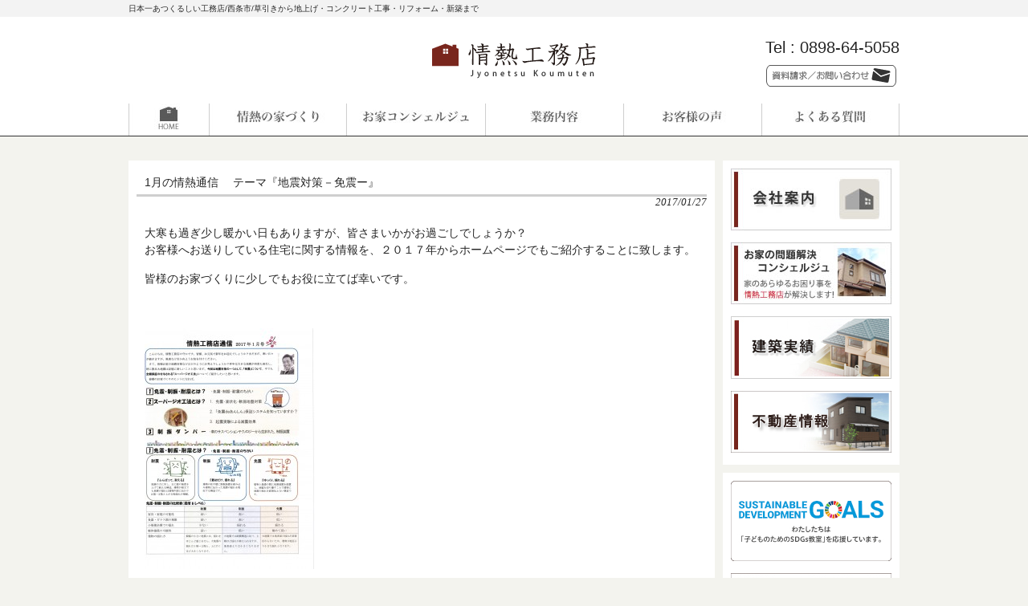

--- FILE ---
content_type: text/html; charset=UTF-8
request_url: https://jyonetsu-koumuten.jp/info/1%E6%9C%88%E3%81%AE%E6%83%85%E7%86%B1%E9%80%9A%E4%BF%A1/
body_size: 9840
content:


<!DOCTYPE html>
<html dir="ltr" lang="ja" prefix="og: https://ogp.me/ns#">
<head>
<meta charset="UTF-8">

<meta name="description" content="1月の情熱通信 テーマ『地震対策－免震ー』 - 情熱工務店 - 日本一あつくるしい工務店/西条市/草引きから地上げ・コンクリート工事・リフォーム・新築まで">



<meta http-equiv="X-UA-Compatible" content="IE=edge">
<meta name="viewport" content="width=device-width; initial-scale=1.0; maximum-scale=1.0;">
    
<link rel="profile" href="https://gmpg.org/xfn/11">

<link rel="stylesheet" type="text/css" media="all" href="https://jyonetsu-koumuten.jp/wp-content/themes/jyonetsu/nav.css">
<link rel="stylesheet" type="text/css" media="all" href="https://jyonetsu-koumuten.jp/wp-content/themes/jyonetsu/style.css">
<link rel="stylesheet" type="text/css" media="all" href="https://jyonetsu-koumuten.jp/wp-content/themes/jyonetsu/css/layout.css">
<!--<script type='text/javascript' src='https://ajax.googleapis.com/ajax/libs/jquery/1.7.1/jquery.min.js?ver=1.7.1'></script>-->
<script type="text/javascript" src="//code.jquery.com/jquery-1.11.0.min.js"></script>

<!--slick スライダー
http://kenwheeler.github.io/slick/-->
<script type="text/javascript" src="https://jyonetsu-koumuten.jp/wp-content/themes/jyonetsu/js/jquery.bxslider.min.js"></script>
<link rel="stylesheet" href="https://jyonetsu-koumuten.jp/wp-content/themes/jyonetsu/css/jquery.bxslider.css" />




<script>
$(function(){
var $width =960;
var $height =400;
var $interval = 3000; 
var $fade_speed = 1000; 
$("#slide ul li").css({"position":"relative","overflow":"hidden","width":$width,"height":$height});
$("#slide ul li").hide().css({"position":"absolute","top":0,"left":0});
$("#slide ul li:first").addClass("active").show();
setInterval(function(){
var $active = $("#slide ul li.active");
var $next = $active.next("li").length?$active.next("li"):$("#slide ul li:first");
$active.fadeOut($fade_speed).removeClass("active");
$next.fadeIn($fade_speed).addClass("active");
},$interval);
});
</script>

<script type="text/javascript">
$(document).ready(function(){
$('.bxslider1').bxSlider({
	auto: true,
	pause:6000,
	slideMargin: 10,
	infiniteLoop: true,
	slideWidth: 960,
	adaptiveHeight: true,  

});
});
</script>

<script type="text/javascript">
  $(function(){
        $("ul#sp-nav li a").on("click", function() {
            //$.spnav().slideToggle(300);
			$('.spnav').slideToggle(300);
        });
    });
</script>


<link rel="pingback" href="https://jyonetsu-koumuten.jp/xmlrpc.php">
<script type="text/javascript" src="https://jyonetsu-koumuten.jp/wp-content/themes/jyonetsu/js/smartRollover.js"></script>
<!--[if lt IE 9]>
<script src="https://jyonetsu-koumuten.jp/wp-content/themes/jyonetsu/js/html5.js"></script>
<![endif]-->

<!-- MapPress Easy Google Maps Version:2.95.3 (https://www.mappresspro.com) -->
	<style>img:is([sizes="auto" i], [sizes^="auto," i]) { contain-intrinsic-size: 3000px 1500px }</style>
	
		<!-- All in One SEO 4.9.2 - aioseo.com -->
		<title>1月の情熱通信 テーマ『地震対策－免震ー』 - 情熱工務店</title>
	<meta name="description" content="大寒も過ぎ少し暖かい日もありますが、皆さまいかがお過ごしでしょうか？ お客様へお送りしている住宅に関する情報を" />
	<meta name="robots" content="max-image-preview:large" />
	<meta name="author" content="moriguchi"/>
	<link rel="canonical" href="https://jyonetsu-koumuten.jp/info/1%e6%9c%88%e3%81%ae%e6%83%85%e7%86%b1%e9%80%9a%e4%bf%a1/" />
	<meta name="generator" content="All in One SEO (AIOSEO) 4.9.2" />
		<meta property="og:locale" content="ja_JP" />
		<meta property="og:site_name" content="情熱工務店 - 日本一あつくるしい工務店/西条市/草引きから地上げ・コンクリート工事・リフォーム・新築まで" />
		<meta property="og:type" content="article" />
		<meta property="og:title" content="1月の情熱通信 テーマ『地震対策－免震ー』 - 情熱工務店" />
		<meta property="og:description" content="大寒も過ぎ少し暖かい日もありますが、皆さまいかがお過ごしでしょうか？ お客様へお送りしている住宅に関する情報を" />
		<meta property="og:url" content="https://jyonetsu-koumuten.jp/info/1%e6%9c%88%e3%81%ae%e6%83%85%e7%86%b1%e9%80%9a%e4%bf%a1/" />
		<meta property="article:published_time" content="2017-01-27T00:53:01+00:00" />
		<meta property="article:modified_time" content="2017-01-27T00:53:01+00:00" />
		<meta name="twitter:card" content="summary_large_image" />
		<meta name="twitter:title" content="1月の情熱通信 テーマ『地震対策－免震ー』 - 情熱工務店" />
		<meta name="twitter:description" content="大寒も過ぎ少し暖かい日もありますが、皆さまいかがお過ごしでしょうか？ お客様へお送りしている住宅に関する情報を" />
		<script type="application/ld+json" class="aioseo-schema">
			{"@context":"https:\/\/schema.org","@graph":[{"@type":"BlogPosting","@id":"https:\/\/jyonetsu-koumuten.jp\/info\/1%e6%9c%88%e3%81%ae%e6%83%85%e7%86%b1%e9%80%9a%e4%bf%a1\/#blogposting","name":"1\u6708\u306e\u60c5\u71b1\u901a\u4fe1 \u30c6\u30fc\u30de\u300e\u5730\u9707\u5bfe\u7b56\uff0d\u514d\u9707\u30fc\u300f - \u60c5\u71b1\u5de5\u52d9\u5e97","headline":"1\u6708\u306e\u60c5\u71b1\u901a\u4fe1  \u3000\u30c6\u30fc\u30de\u300e\u5730\u9707\u5bfe\u7b56\uff0d\u514d\u9707\u30fc\u300f","author":{"@id":"https:\/\/jyonetsu-koumuten.jp\/author\/moriguchi\/#author"},"publisher":{"@id":"https:\/\/jyonetsu-koumuten.jp\/#organization"},"image":{"@type":"ImageObject","url":"https:\/\/www.jyonetsu-koumuten.jp\/wp-content\/uploads\/2017\/01\/MX-2640FN_20170127_093930_001-212x300.jpg","@id":"https:\/\/jyonetsu-koumuten.jp\/info\/1%e6%9c%88%e3%81%ae%e6%83%85%e7%86%b1%e9%80%9a%e4%bf%a1\/#articleImage"},"datePublished":"2017-01-27T09:53:01+09:00","dateModified":"2017-01-27T09:53:01+09:00","inLanguage":"ja","mainEntityOfPage":{"@id":"https:\/\/jyonetsu-koumuten.jp\/info\/1%e6%9c%88%e3%81%ae%e6%83%85%e7%86%b1%e9%80%9a%e4%bf%a1\/#webpage"},"isPartOf":{"@id":"https:\/\/jyonetsu-koumuten.jp\/info\/1%e6%9c%88%e3%81%ae%e6%83%85%e7%86%b1%e9%80%9a%e4%bf%a1\/#webpage"},"articleSection":"\u6c17\u306b\u306a\u308b\u51fa\u6765\u4e8b"},{"@type":"BreadcrumbList","@id":"https:\/\/jyonetsu-koumuten.jp\/info\/1%e6%9c%88%e3%81%ae%e6%83%85%e7%86%b1%e9%80%9a%e4%bf%a1\/#breadcrumblist","itemListElement":[{"@type":"ListItem","@id":"https:\/\/jyonetsu-koumuten.jp#listItem","position":1,"name":"Home","item":"https:\/\/jyonetsu-koumuten.jp","nextItem":{"@type":"ListItem","@id":"https:\/\/jyonetsu-koumuten.jp\/category\/info\/#listItem","name":"\u6c17\u306b\u306a\u308b\u51fa\u6765\u4e8b"}},{"@type":"ListItem","@id":"https:\/\/jyonetsu-koumuten.jp\/category\/info\/#listItem","position":2,"name":"\u6c17\u306b\u306a\u308b\u51fa\u6765\u4e8b","item":"https:\/\/jyonetsu-koumuten.jp\/category\/info\/","nextItem":{"@type":"ListItem","@id":"https:\/\/jyonetsu-koumuten.jp\/info\/1%e6%9c%88%e3%81%ae%e6%83%85%e7%86%b1%e9%80%9a%e4%bf%a1\/#listItem","name":"1\u6708\u306e\u60c5\u71b1\u901a\u4fe1  \u3000\u30c6\u30fc\u30de\u300e\u5730\u9707\u5bfe\u7b56\uff0d\u514d\u9707\u30fc\u300f"},"previousItem":{"@type":"ListItem","@id":"https:\/\/jyonetsu-koumuten.jp#listItem","name":"Home"}},{"@type":"ListItem","@id":"https:\/\/jyonetsu-koumuten.jp\/info\/1%e6%9c%88%e3%81%ae%e6%83%85%e7%86%b1%e9%80%9a%e4%bf%a1\/#listItem","position":3,"name":"1\u6708\u306e\u60c5\u71b1\u901a\u4fe1  \u3000\u30c6\u30fc\u30de\u300e\u5730\u9707\u5bfe\u7b56\uff0d\u514d\u9707\u30fc\u300f","previousItem":{"@type":"ListItem","@id":"https:\/\/jyonetsu-koumuten.jp\/category\/info\/#listItem","name":"\u6c17\u306b\u306a\u308b\u51fa\u6765\u4e8b"}}]},{"@type":"Organization","@id":"https:\/\/jyonetsu-koumuten.jp\/#organization","name":"\u60c5\u71b1\u5de5\u52d9\u5e97","description":"\u65e5\u672c\u4e00\u3042\u3064\u304f\u308b\u3057\u3044\u5de5\u52d9\u5e97\/\u897f\u6761\u5e02\/\u8349\u5f15\u304d\u304b\u3089\u5730\u4e0a\u3052\u30fb\u30b3\u30f3\u30af\u30ea\u30fc\u30c8\u5de5\u4e8b\u30fb\u30ea\u30d5\u30a9\u30fc\u30e0\u30fb\u65b0\u7bc9\u307e\u3067","url":"https:\/\/jyonetsu-koumuten.jp\/"},{"@type":"Person","@id":"https:\/\/jyonetsu-koumuten.jp\/author\/moriguchi\/#author","url":"https:\/\/jyonetsu-koumuten.jp\/author\/moriguchi\/","name":"moriguchi","image":{"@type":"ImageObject","@id":"https:\/\/jyonetsu-koumuten.jp\/info\/1%e6%9c%88%e3%81%ae%e6%83%85%e7%86%b1%e9%80%9a%e4%bf%a1\/#authorImage","url":"https:\/\/secure.gravatar.com\/avatar\/2f2bfa69c8c7a64f2ddbf86b40b71741a43e04e68a5f27d182a1e1266eaa7030?s=96&d=mm&r=g","width":96,"height":96,"caption":"moriguchi"}},{"@type":"WebPage","@id":"https:\/\/jyonetsu-koumuten.jp\/info\/1%e6%9c%88%e3%81%ae%e6%83%85%e7%86%b1%e9%80%9a%e4%bf%a1\/#webpage","url":"https:\/\/jyonetsu-koumuten.jp\/info\/1%e6%9c%88%e3%81%ae%e6%83%85%e7%86%b1%e9%80%9a%e4%bf%a1\/","name":"1\u6708\u306e\u60c5\u71b1\u901a\u4fe1 \u30c6\u30fc\u30de\u300e\u5730\u9707\u5bfe\u7b56\uff0d\u514d\u9707\u30fc\u300f - \u60c5\u71b1\u5de5\u52d9\u5e97","description":"\u5927\u5bd2\u3082\u904e\u304e\u5c11\u3057\u6696\u304b\u3044\u65e5\u3082\u3042\u308a\u307e\u3059\u304c\u3001\u7686\u3055\u307e\u3044\u304b\u304c\u304a\u904e\u3054\u3057\u3067\u3057\u3087\u3046\u304b\uff1f \u304a\u5ba2\u69d8\u3078\u304a\u9001\u308a\u3057\u3066\u3044\u308b\u4f4f\u5b85\u306b\u95a2\u3059\u308b\u60c5\u5831\u3092","inLanguage":"ja","isPartOf":{"@id":"https:\/\/jyonetsu-koumuten.jp\/#website"},"breadcrumb":{"@id":"https:\/\/jyonetsu-koumuten.jp\/info\/1%e6%9c%88%e3%81%ae%e6%83%85%e7%86%b1%e9%80%9a%e4%bf%a1\/#breadcrumblist"},"author":{"@id":"https:\/\/jyonetsu-koumuten.jp\/author\/moriguchi\/#author"},"creator":{"@id":"https:\/\/jyonetsu-koumuten.jp\/author\/moriguchi\/#author"},"datePublished":"2017-01-27T09:53:01+09:00","dateModified":"2017-01-27T09:53:01+09:00"},{"@type":"WebSite","@id":"https:\/\/jyonetsu-koumuten.jp\/#website","url":"https:\/\/jyonetsu-koumuten.jp\/","name":"\u60c5\u71b1\u5de5\u52d9\u5e97","description":"\u65e5\u672c\u4e00\u3042\u3064\u304f\u308b\u3057\u3044\u5de5\u52d9\u5e97\/\u897f\u6761\u5e02\/\u8349\u5f15\u304d\u304b\u3089\u5730\u4e0a\u3052\u30fb\u30b3\u30f3\u30af\u30ea\u30fc\u30c8\u5de5\u4e8b\u30fb\u30ea\u30d5\u30a9\u30fc\u30e0\u30fb\u65b0\u7bc9\u307e\u3067","inLanguage":"ja","publisher":{"@id":"https:\/\/jyonetsu-koumuten.jp\/#organization"}}]}
		</script>
		<!-- All in One SEO -->


<!-- Google Tag Manager for WordPress by gtm4wp.com -->
<script data-cfasync="false" data-pagespeed-no-defer>
	var gtm4wp_datalayer_name = "dataLayer";
	var dataLayer = dataLayer || [];
</script>
<!-- End Google Tag Manager for WordPress by gtm4wp.com --><link rel="alternate" type="application/rss+xml" title="情熱工務店 &raquo; 1月の情熱通信  　テーマ『地震対策－免震ー』 のコメントのフィード" href="https://jyonetsu-koumuten.jp/info/1%e6%9c%88%e3%81%ae%e6%83%85%e7%86%b1%e9%80%9a%e4%bf%a1/feed/" />
<script type="text/javascript">
/* <![CDATA[ */
window._wpemojiSettings = {"baseUrl":"https:\/\/s.w.org\/images\/core\/emoji\/16.0.1\/72x72\/","ext":".png","svgUrl":"https:\/\/s.w.org\/images\/core\/emoji\/16.0.1\/svg\/","svgExt":".svg","source":{"concatemoji":"https:\/\/jyonetsu-koumuten.jp\/wp-includes\/js\/wp-emoji-release.min.js?ver=6.8.3"}};
/*! This file is auto-generated */
!function(s,n){var o,i,e;function c(e){try{var t={supportTests:e,timestamp:(new Date).valueOf()};sessionStorage.setItem(o,JSON.stringify(t))}catch(e){}}function p(e,t,n){e.clearRect(0,0,e.canvas.width,e.canvas.height),e.fillText(t,0,0);var t=new Uint32Array(e.getImageData(0,0,e.canvas.width,e.canvas.height).data),a=(e.clearRect(0,0,e.canvas.width,e.canvas.height),e.fillText(n,0,0),new Uint32Array(e.getImageData(0,0,e.canvas.width,e.canvas.height).data));return t.every(function(e,t){return e===a[t]})}function u(e,t){e.clearRect(0,0,e.canvas.width,e.canvas.height),e.fillText(t,0,0);for(var n=e.getImageData(16,16,1,1),a=0;a<n.data.length;a++)if(0!==n.data[a])return!1;return!0}function f(e,t,n,a){switch(t){case"flag":return n(e,"\ud83c\udff3\ufe0f\u200d\u26a7\ufe0f","\ud83c\udff3\ufe0f\u200b\u26a7\ufe0f")?!1:!n(e,"\ud83c\udde8\ud83c\uddf6","\ud83c\udde8\u200b\ud83c\uddf6")&&!n(e,"\ud83c\udff4\udb40\udc67\udb40\udc62\udb40\udc65\udb40\udc6e\udb40\udc67\udb40\udc7f","\ud83c\udff4\u200b\udb40\udc67\u200b\udb40\udc62\u200b\udb40\udc65\u200b\udb40\udc6e\u200b\udb40\udc67\u200b\udb40\udc7f");case"emoji":return!a(e,"\ud83e\udedf")}return!1}function g(e,t,n,a){var r="undefined"!=typeof WorkerGlobalScope&&self instanceof WorkerGlobalScope?new OffscreenCanvas(300,150):s.createElement("canvas"),o=r.getContext("2d",{willReadFrequently:!0}),i=(o.textBaseline="top",o.font="600 32px Arial",{});return e.forEach(function(e){i[e]=t(o,e,n,a)}),i}function t(e){var t=s.createElement("script");t.src=e,t.defer=!0,s.head.appendChild(t)}"undefined"!=typeof Promise&&(o="wpEmojiSettingsSupports",i=["flag","emoji"],n.supports={everything:!0,everythingExceptFlag:!0},e=new Promise(function(e){s.addEventListener("DOMContentLoaded",e,{once:!0})}),new Promise(function(t){var n=function(){try{var e=JSON.parse(sessionStorage.getItem(o));if("object"==typeof e&&"number"==typeof e.timestamp&&(new Date).valueOf()<e.timestamp+604800&&"object"==typeof e.supportTests)return e.supportTests}catch(e){}return null}();if(!n){if("undefined"!=typeof Worker&&"undefined"!=typeof OffscreenCanvas&&"undefined"!=typeof URL&&URL.createObjectURL&&"undefined"!=typeof Blob)try{var e="postMessage("+g.toString()+"("+[JSON.stringify(i),f.toString(),p.toString(),u.toString()].join(",")+"));",a=new Blob([e],{type:"text/javascript"}),r=new Worker(URL.createObjectURL(a),{name:"wpTestEmojiSupports"});return void(r.onmessage=function(e){c(n=e.data),r.terminate(),t(n)})}catch(e){}c(n=g(i,f,p,u))}t(n)}).then(function(e){for(var t in e)n.supports[t]=e[t],n.supports.everything=n.supports.everything&&n.supports[t],"flag"!==t&&(n.supports.everythingExceptFlag=n.supports.everythingExceptFlag&&n.supports[t]);n.supports.everythingExceptFlag=n.supports.everythingExceptFlag&&!n.supports.flag,n.DOMReady=!1,n.readyCallback=function(){n.DOMReady=!0}}).then(function(){return e}).then(function(){var e;n.supports.everything||(n.readyCallback(),(e=n.source||{}).concatemoji?t(e.concatemoji):e.wpemoji&&e.twemoji&&(t(e.twemoji),t(e.wpemoji)))}))}((window,document),window._wpemojiSettings);
/* ]]> */
</script>
<style id='wp-emoji-styles-inline-css' type='text/css'>

	img.wp-smiley, img.emoji {
		display: inline !important;
		border: none !important;
		box-shadow: none !important;
		height: 1em !important;
		width: 1em !important;
		margin: 0 0.07em !important;
		vertical-align: -0.1em !important;
		background: none !important;
		padding: 0 !important;
	}
</style>
<link rel='stylesheet' id='wp-block-library-css' href='https://jyonetsu-koumuten.jp/wp-includes/css/dist/block-library/style.min.css?ver=6.8.3' type='text/css' media='all' />
<style id='classic-theme-styles-inline-css' type='text/css'>
/*! This file is auto-generated */
.wp-block-button__link{color:#fff;background-color:#32373c;border-radius:9999px;box-shadow:none;text-decoration:none;padding:calc(.667em + 2px) calc(1.333em + 2px);font-size:1.125em}.wp-block-file__button{background:#32373c;color:#fff;text-decoration:none}
</style>
<link rel='stylesheet' id='mappress-leaflet-css' href='https://jyonetsu-koumuten.jp/wp-content/plugins/mappress-google-maps-for-wordpress/lib/leaflet/leaflet.css?ver=1.7.1' type='text/css' media='all' />
<link rel='stylesheet' id='mappress-css' href='https://jyonetsu-koumuten.jp/wp-content/plugins/mappress-google-maps-for-wordpress/css/mappress.css?ver=2.95.3' type='text/css' media='all' />
<link rel='stylesheet' id='aioseo/css/src/vue/standalone/blocks/table-of-contents/global.scss-css' href='https://jyonetsu-koumuten.jp/wp-content/plugins/all-in-one-seo-pack/dist/Lite/assets/css/table-of-contents/global.e90f6d47.css?ver=4.9.2' type='text/css' media='all' />
<style id='global-styles-inline-css' type='text/css'>
:root{--wp--preset--aspect-ratio--square: 1;--wp--preset--aspect-ratio--4-3: 4/3;--wp--preset--aspect-ratio--3-4: 3/4;--wp--preset--aspect-ratio--3-2: 3/2;--wp--preset--aspect-ratio--2-3: 2/3;--wp--preset--aspect-ratio--16-9: 16/9;--wp--preset--aspect-ratio--9-16: 9/16;--wp--preset--color--black: #000000;--wp--preset--color--cyan-bluish-gray: #abb8c3;--wp--preset--color--white: #ffffff;--wp--preset--color--pale-pink: #f78da7;--wp--preset--color--vivid-red: #cf2e2e;--wp--preset--color--luminous-vivid-orange: #ff6900;--wp--preset--color--luminous-vivid-amber: #fcb900;--wp--preset--color--light-green-cyan: #7bdcb5;--wp--preset--color--vivid-green-cyan: #00d084;--wp--preset--color--pale-cyan-blue: #8ed1fc;--wp--preset--color--vivid-cyan-blue: #0693e3;--wp--preset--color--vivid-purple: #9b51e0;--wp--preset--gradient--vivid-cyan-blue-to-vivid-purple: linear-gradient(135deg,rgba(6,147,227,1) 0%,rgb(155,81,224) 100%);--wp--preset--gradient--light-green-cyan-to-vivid-green-cyan: linear-gradient(135deg,rgb(122,220,180) 0%,rgb(0,208,130) 100%);--wp--preset--gradient--luminous-vivid-amber-to-luminous-vivid-orange: linear-gradient(135deg,rgba(252,185,0,1) 0%,rgba(255,105,0,1) 100%);--wp--preset--gradient--luminous-vivid-orange-to-vivid-red: linear-gradient(135deg,rgba(255,105,0,1) 0%,rgb(207,46,46) 100%);--wp--preset--gradient--very-light-gray-to-cyan-bluish-gray: linear-gradient(135deg,rgb(238,238,238) 0%,rgb(169,184,195) 100%);--wp--preset--gradient--cool-to-warm-spectrum: linear-gradient(135deg,rgb(74,234,220) 0%,rgb(151,120,209) 20%,rgb(207,42,186) 40%,rgb(238,44,130) 60%,rgb(251,105,98) 80%,rgb(254,248,76) 100%);--wp--preset--gradient--blush-light-purple: linear-gradient(135deg,rgb(255,206,236) 0%,rgb(152,150,240) 100%);--wp--preset--gradient--blush-bordeaux: linear-gradient(135deg,rgb(254,205,165) 0%,rgb(254,45,45) 50%,rgb(107,0,62) 100%);--wp--preset--gradient--luminous-dusk: linear-gradient(135deg,rgb(255,203,112) 0%,rgb(199,81,192) 50%,rgb(65,88,208) 100%);--wp--preset--gradient--pale-ocean: linear-gradient(135deg,rgb(255,245,203) 0%,rgb(182,227,212) 50%,rgb(51,167,181) 100%);--wp--preset--gradient--electric-grass: linear-gradient(135deg,rgb(202,248,128) 0%,rgb(113,206,126) 100%);--wp--preset--gradient--midnight: linear-gradient(135deg,rgb(2,3,129) 0%,rgb(40,116,252) 100%);--wp--preset--font-size--small: 13px;--wp--preset--font-size--medium: 20px;--wp--preset--font-size--large: 36px;--wp--preset--font-size--x-large: 42px;--wp--preset--spacing--20: 0.44rem;--wp--preset--spacing--30: 0.67rem;--wp--preset--spacing--40: 1rem;--wp--preset--spacing--50: 1.5rem;--wp--preset--spacing--60: 2.25rem;--wp--preset--spacing--70: 3.38rem;--wp--preset--spacing--80: 5.06rem;--wp--preset--shadow--natural: 6px 6px 9px rgba(0, 0, 0, 0.2);--wp--preset--shadow--deep: 12px 12px 50px rgba(0, 0, 0, 0.4);--wp--preset--shadow--sharp: 6px 6px 0px rgba(0, 0, 0, 0.2);--wp--preset--shadow--outlined: 6px 6px 0px -3px rgba(255, 255, 255, 1), 6px 6px rgba(0, 0, 0, 1);--wp--preset--shadow--crisp: 6px 6px 0px rgba(0, 0, 0, 1);}:where(.is-layout-flex){gap: 0.5em;}:where(.is-layout-grid){gap: 0.5em;}body .is-layout-flex{display: flex;}.is-layout-flex{flex-wrap: wrap;align-items: center;}.is-layout-flex > :is(*, div){margin: 0;}body .is-layout-grid{display: grid;}.is-layout-grid > :is(*, div){margin: 0;}:where(.wp-block-columns.is-layout-flex){gap: 2em;}:where(.wp-block-columns.is-layout-grid){gap: 2em;}:where(.wp-block-post-template.is-layout-flex){gap: 1.25em;}:where(.wp-block-post-template.is-layout-grid){gap: 1.25em;}.has-black-color{color: var(--wp--preset--color--black) !important;}.has-cyan-bluish-gray-color{color: var(--wp--preset--color--cyan-bluish-gray) !important;}.has-white-color{color: var(--wp--preset--color--white) !important;}.has-pale-pink-color{color: var(--wp--preset--color--pale-pink) !important;}.has-vivid-red-color{color: var(--wp--preset--color--vivid-red) !important;}.has-luminous-vivid-orange-color{color: var(--wp--preset--color--luminous-vivid-orange) !important;}.has-luminous-vivid-amber-color{color: var(--wp--preset--color--luminous-vivid-amber) !important;}.has-light-green-cyan-color{color: var(--wp--preset--color--light-green-cyan) !important;}.has-vivid-green-cyan-color{color: var(--wp--preset--color--vivid-green-cyan) !important;}.has-pale-cyan-blue-color{color: var(--wp--preset--color--pale-cyan-blue) !important;}.has-vivid-cyan-blue-color{color: var(--wp--preset--color--vivid-cyan-blue) !important;}.has-vivid-purple-color{color: var(--wp--preset--color--vivid-purple) !important;}.has-black-background-color{background-color: var(--wp--preset--color--black) !important;}.has-cyan-bluish-gray-background-color{background-color: var(--wp--preset--color--cyan-bluish-gray) !important;}.has-white-background-color{background-color: var(--wp--preset--color--white) !important;}.has-pale-pink-background-color{background-color: var(--wp--preset--color--pale-pink) !important;}.has-vivid-red-background-color{background-color: var(--wp--preset--color--vivid-red) !important;}.has-luminous-vivid-orange-background-color{background-color: var(--wp--preset--color--luminous-vivid-orange) !important;}.has-luminous-vivid-amber-background-color{background-color: var(--wp--preset--color--luminous-vivid-amber) !important;}.has-light-green-cyan-background-color{background-color: var(--wp--preset--color--light-green-cyan) !important;}.has-vivid-green-cyan-background-color{background-color: var(--wp--preset--color--vivid-green-cyan) !important;}.has-pale-cyan-blue-background-color{background-color: var(--wp--preset--color--pale-cyan-blue) !important;}.has-vivid-cyan-blue-background-color{background-color: var(--wp--preset--color--vivid-cyan-blue) !important;}.has-vivid-purple-background-color{background-color: var(--wp--preset--color--vivid-purple) !important;}.has-black-border-color{border-color: var(--wp--preset--color--black) !important;}.has-cyan-bluish-gray-border-color{border-color: var(--wp--preset--color--cyan-bluish-gray) !important;}.has-white-border-color{border-color: var(--wp--preset--color--white) !important;}.has-pale-pink-border-color{border-color: var(--wp--preset--color--pale-pink) !important;}.has-vivid-red-border-color{border-color: var(--wp--preset--color--vivid-red) !important;}.has-luminous-vivid-orange-border-color{border-color: var(--wp--preset--color--luminous-vivid-orange) !important;}.has-luminous-vivid-amber-border-color{border-color: var(--wp--preset--color--luminous-vivid-amber) !important;}.has-light-green-cyan-border-color{border-color: var(--wp--preset--color--light-green-cyan) !important;}.has-vivid-green-cyan-border-color{border-color: var(--wp--preset--color--vivid-green-cyan) !important;}.has-pale-cyan-blue-border-color{border-color: var(--wp--preset--color--pale-cyan-blue) !important;}.has-vivid-cyan-blue-border-color{border-color: var(--wp--preset--color--vivid-cyan-blue) !important;}.has-vivid-purple-border-color{border-color: var(--wp--preset--color--vivid-purple) !important;}.has-vivid-cyan-blue-to-vivid-purple-gradient-background{background: var(--wp--preset--gradient--vivid-cyan-blue-to-vivid-purple) !important;}.has-light-green-cyan-to-vivid-green-cyan-gradient-background{background: var(--wp--preset--gradient--light-green-cyan-to-vivid-green-cyan) !important;}.has-luminous-vivid-amber-to-luminous-vivid-orange-gradient-background{background: var(--wp--preset--gradient--luminous-vivid-amber-to-luminous-vivid-orange) !important;}.has-luminous-vivid-orange-to-vivid-red-gradient-background{background: var(--wp--preset--gradient--luminous-vivid-orange-to-vivid-red) !important;}.has-very-light-gray-to-cyan-bluish-gray-gradient-background{background: var(--wp--preset--gradient--very-light-gray-to-cyan-bluish-gray) !important;}.has-cool-to-warm-spectrum-gradient-background{background: var(--wp--preset--gradient--cool-to-warm-spectrum) !important;}.has-blush-light-purple-gradient-background{background: var(--wp--preset--gradient--blush-light-purple) !important;}.has-blush-bordeaux-gradient-background{background: var(--wp--preset--gradient--blush-bordeaux) !important;}.has-luminous-dusk-gradient-background{background: var(--wp--preset--gradient--luminous-dusk) !important;}.has-pale-ocean-gradient-background{background: var(--wp--preset--gradient--pale-ocean) !important;}.has-electric-grass-gradient-background{background: var(--wp--preset--gradient--electric-grass) !important;}.has-midnight-gradient-background{background: var(--wp--preset--gradient--midnight) !important;}.has-small-font-size{font-size: var(--wp--preset--font-size--small) !important;}.has-medium-font-size{font-size: var(--wp--preset--font-size--medium) !important;}.has-large-font-size{font-size: var(--wp--preset--font-size--large) !important;}.has-x-large-font-size{font-size: var(--wp--preset--font-size--x-large) !important;}
:where(.wp-block-post-template.is-layout-flex){gap: 1.25em;}:where(.wp-block-post-template.is-layout-grid){gap: 1.25em;}
:where(.wp-block-columns.is-layout-flex){gap: 2em;}:where(.wp-block-columns.is-layout-grid){gap: 2em;}
:root :where(.wp-block-pullquote){font-size: 1.5em;line-height: 1.6;}
</style>
<link rel='stylesheet' id='contact-form-7-css' href='https://jyonetsu-koumuten.jp/wp-content/plugins/contact-form-7/includes/css/styles.css?ver=6.1.4' type='text/css' media='all' />
<script type="text/javascript" src="https://jyonetsu-koumuten.jp/wp-includes/js/jquery/jquery.min.js?ver=3.7.1" id="jquery-core-js"></script>
<script type="text/javascript" src="https://jyonetsu-koumuten.jp/wp-includes/js/jquery/jquery-migrate.min.js?ver=3.4.1" id="jquery-migrate-js"></script>
<link rel="https://api.w.org/" href="https://jyonetsu-koumuten.jp/wp-json/" /><link rel="alternate" title="JSON" type="application/json" href="https://jyonetsu-koumuten.jp/wp-json/wp/v2/posts/2000" /><link rel="EditURI" type="application/rsd+xml" title="RSD" href="https://jyonetsu-koumuten.jp/xmlrpc.php?rsd" />
<link rel='shortlink' href='https://jyonetsu-koumuten.jp/?p=2000' />
<link rel="alternate" title="oEmbed (JSON)" type="application/json+oembed" href="https://jyonetsu-koumuten.jp/wp-json/oembed/1.0/embed?url=https%3A%2F%2Fjyonetsu-koumuten.jp%2Finfo%2F1%25e6%259c%2588%25e3%2581%25ae%25e6%2583%2585%25e7%2586%25b1%25e9%2580%259a%25e4%25bf%25a1%2F" />
<link rel="alternate" title="oEmbed (XML)" type="text/xml+oembed" href="https://jyonetsu-koumuten.jp/wp-json/oembed/1.0/embed?url=https%3A%2F%2Fjyonetsu-koumuten.jp%2Finfo%2F1%25e6%259c%2588%25e3%2581%25ae%25e6%2583%2585%25e7%2586%25b1%25e9%2580%259a%25e4%25bf%25a1%2F&#038;format=xml" />
    
    <script type="text/javascript">
        var ajaxurl = 'https://jyonetsu-koumuten.jp/wp-admin/admin-ajax.php';
    </script>
<link rel="stylesheet" href="https://jyonetsu-koumuten.jp/wp-content/plugins/wp-page-numbers/classic/wp-page-numbers.css" type="text/css" media="screen" />
<!-- Google Tag Manager for WordPress by gtm4wp.com -->
<!-- GTM Container placement set to footer -->
<script data-cfasync="false" data-pagespeed-no-defer type="text/javascript">
	var dataLayer_content = {"pagePostType":"post","pagePostType2":"single-post","pageCategory":["info"],"pagePostAuthor":"moriguchi"};
	dataLayer.push( dataLayer_content );
</script>
<script data-cfasync="false" data-pagespeed-no-defer type="text/javascript">
(function(w,d,s,l,i){w[l]=w[l]||[];w[l].push({'gtm.start':
new Date().getTime(),event:'gtm.js'});var f=d.getElementsByTagName(s)[0],
j=d.createElement(s),dl=l!='dataLayer'?'&l='+l:'';j.async=true;j.src=
'//www.googletagmanager.com/gtm.js?id='+i+dl;f.parentNode.insertBefore(j,f);
})(window,document,'script','dataLayer','GTM-PBBBG8X');
</script>
<!-- End Google Tag Manager for WordPress by gtm4wp.com -->
<link rel="stylesheet" href="https://jyonetsu-koumuten.jp/wp-content/plugins/wassup/css/wassup-widget.css?ver=1.9.4.5" type="text/css" /><style type="text/css" media="all">
/* <![CDATA[ */
@import url("https://jyonetsu-koumuten.jp/wp-content/plugins/wp-table-reloaded/css/plugin.css?ver=1.9.4");
@import url("https://jyonetsu-koumuten.jp/wp-content/plugins/wp-table-reloaded/css/datatables.css?ver=1.9.4");
.wp-table-reloaded,  .wp-table-reloaded tr, .wp-table-reloaded td  , .wp-table-reloaded th{
  border: none!important;
  border-collapse: collapse!important;
  border-spacing: 0px!important;
  font-size:100%;
  padding:0;
  background-color: #FFF!important;
}
/* ]]> */
</style>
<script type="text/javascript">
//<![CDATA[
function wassup_get_screenres(){
	var screen_res = screen.width + " x " + screen.height;
	if(screen_res==" x ") screen_res=window.screen.width+" x "+window.screen.height;
	if(screen_res==" x ") screen_res=screen.availWidth+" x "+screen.availHeight;
	if (screen_res!=" x "){document.cookie = "wassup_screen_resb7b0f5d85627d361290de2d4db9f6f7a=" + encodeURIComponent(screen_res)+ "; path=/; domain=" + document.domain;}
}
wassup_get_screenres();
//]]>
</script></head>
<body data-rsssl=1>
<header id="header" role="banner">

  <div class="bg">
    <div class="inner">
      <h1>日本一あつくるしい工務店/西条市/草引きから地上げ・コンクリート工事・リフォーム・新築まで</h1>
    </div>
  </div>
	
  <div class="inner cf">
    <h2><a href="https://jyonetsu-koumuten.jp/" title="情熱工務店" rel="home"><img src="https://jyonetsu-koumuten.jp/wp-content/themes/jyonetsu/images/banners/logo02.png" alt="情熱工務店"></a></h2>
    
    <div class="contact">
	<p class="tel"><span>Tel : </span> 0898-64-5058</p>
    <div style="clear:both;"></div>

    <div class="contact_img">
    <a href="https://jyonetsu-koumuten.jp/wp-content/themes/jyonetsu/contact/"><img src="https://jyonetsu-koumuten.jp/wp-content/themes/jyonetsu/images/header/header_contact_off.png" alt="資料請求／お問い合わせ" width="170" height="30" /></a>
    </div>
    </div>

  </div>
</header>


<div id="head_wrapper_sp" class="cf Box-sp"><!--head_wrapper_sp-->
<ul id="sp-nav" class="cf">
<li><a class="navtop" href="#aaaa"><img src="https://jyonetsu-koumuten.jp/wp-content/themes/jyonetsu/images/img_sp_home.png" width="92" height="35" alt="メニュー"></a></li>
</ul>
</div><!--/head_wrapper_sp-->

<nav id="global-nav" class="spnav">
    <div class="inner cf"> 
    <ul><li id="menu-item-9097" class="main_navi menu-item menu-item-type-custom menu-item-object-custom menu-item-home"><a href="https://jyonetsu-koumuten.jp/"><strong>ホーム</strong></a></li>
<li id="menu-item-2626" class="main_navi menu-item menu-item-type-post_type menu-item-object-page"><a href="https://jyonetsu-koumuten.jp/intro/"><strong>情熱工務店の目指す家創り『４つのゼロ』</strong></a></li>
<li id="menu-item-2627" class="main_navi menu-item menu-item-type-post_type menu-item-object-page"><a href="https://jyonetsu-koumuten.jp/concierge/"><strong>お家コンシェルジュ</strong></a></li>
<li id="menu-item-2628" class="main_navi menu-item menu-item-type-post_type menu-item-object-page"><a href="https://jyonetsu-koumuten.jp/work/"><strong>業務内容</strong></a></li>
<li id="menu-item-2630" class="main_navi menu-item menu-item-type-taxonomy menu-item-object-category"><a href="https://jyonetsu-koumuten.jp/category/comment/"><strong>お客様の声</strong></a></li>
<li id="menu-item-2629" class="main_navi menu-item menu-item-type-post_type menu-item-object-page"><a href="https://jyonetsu-koumuten.jp/faq/"><strong>よくある質問</strong></a></li>
</ul>    </div>
</nav>

<div id="wrapper">


<div class="breadcrumb">
</div>


<div id="content">
<section>
		<article id="post-2000" class="content">
	  <header>  	


 
     <h2 class="title first"><span>1月の情熱通信  　テーマ『地震対策－免震ー』</span></h2>   
      <p class="dateLabel"><time datetime="2017-01-27">2017/01/27</time>  
    </header>
    <div class="post">
		<p>大寒も過ぎ少し暖かい日もありますが、皆さまいかがお過ごしでしょうか？<br />
お客様へお送りしている住宅に関する情報を、２０１７年からホームページでもご紹介することに致します。</p>
<p>皆様のお家づくりに少しでもお役に立てば幸いです。</p>
<p>&nbsp;</p>
<p><a href="https://www.jyonetsu-koumuten.jp/wp-content/uploads/2017/01/MX-2640FN_20170127_093930_001.jpg"><img fetchpriority="high" decoding="async" class="alignnone size-medium wp-image-2002" src="https://www.jyonetsu-koumuten.jp/wp-content/uploads/2017/01/MX-2640FN_20170127_093930_001-212x300.jpg" alt="MX-2640FN_20170127_093930_001" width="212" height="300" /></a></p>
<p><a href="https://www.jyonetsu-koumuten.jp/wp-content/uploads/2017/01/MX-2640FN_20170127_093930_002.jpg"><img decoding="async" class="alignnone size-medium wp-image-2003" src="https://www.jyonetsu-koumuten.jp/wp-content/uploads/2017/01/MX-2640FN_20170127_093930_002-212x300.jpg" alt="MX-2640FN_20170127_093930_002" width="212" height="300" /></a></p>
<p><a href="https://www.jyonetsu-koumuten.jp/wp-content/uploads/2017/01/MX-2640FN_20170127_093930_003.jpg"><img decoding="async" class="alignnone size-medium wp-image-2004" src="https://www.jyonetsu-koumuten.jp/wp-content/uploads/2017/01/MX-2640FN_20170127_093930_003-212x300.jpg" alt="MX-2640FN_20170127_093930_003" width="212" height="300" /></a></p>
<p><a href="https://www.jyonetsu-koumuten.jp/wp-content/uploads/2017/01/MX-2640FN_20170127_093930_004.jpg"><img loading="lazy" decoding="async" class="alignnone size-medium wp-image-2005" src="https://www.jyonetsu-koumuten.jp/wp-content/uploads/2017/01/MX-2640FN_20170127_093930_004-212x300.jpg" alt="MX-2640FN_20170127_093930_004" width="212" height="300" /></a></p>
    </div>
     
  </article>
	
    
	            <ul class="social_buttons">
              <li>
              <iframe src="//www.facebook.com/plugins/like.php?href=https://jyonetsu-koumuten.jp/info/1%e6%9c%88%e3%81%ae%e6%83%85%e7%86%b1%e9%80%9a%e4%bf%a1/&amp;send=false&amp;layout=standard&amp;width=360&amp;show_faces=true&amp;font&amp;colorscheme=light&amp;action=like&amp;height=26" scrolling="no" frameborder="0" style="border:none; overflow:hidden; width:360px; height:26px;" allowTransparency="true"></iframe>              </li>
            </ul>

  
  
</section>
  
	</div><!-- / content -->
  <aside id="sidebar">
    <div id="banners" class="cf">
    <p class="banner">
	  <a href="https://www.jyonetsu-koumuten.jp/profile/"><img src="https://www.jyonetsu-koumuten.jp/wp-content/themes/jyonetsu/images/banners/banner1_off.jpg" alt="会社案内" /></a>
		</p>
  <p class="banner">
	  <a href="https://www.jyonetsu-koumuten.jp/work/"><img src="https://www.jyonetsu-koumuten.jp/wp-content/themes/jyonetsu/images/banners/banner2_off.jpg" alt="お家コンシェルジュ" /></a>
		</p>
  <p class="banner">
	  <a href="https://www.jyonetsu-koumuten.jp/category/kenchiku"><img src="https://www.jyonetsu-koumuten.jp/wp-content/themes/jyonetsu/images/banners/banner7_off.jpg" alt="建築実績" /></a>
		</p>
  <p class="banner">
	  <a href="https://www.jyonetsu-koumuten.jp/category/fudousan"><img src="https://www.jyonetsu-koumuten.jp/wp-content/themes/jyonetsu/images/banners/banner16_off.jpg" alt="不動産情報" /></a>
		</p>
  </div>
    

  <div id="banners" class="cf">
  
   <p class="banner">
    <a href="https://www.wakuwaku-kids.net/sdgs_forkids/" target="_blank"><img src="https://www.jyonetsu-koumuten.jp/wp-content/themes/jyonetsu/images/rinklogo5_off.jpg" width="200" height="100" alt="子どものためのSDGs教室" /></a>
   </p>
   
   <p class="banner">
    <a href="https://mbp-japan.com/ehime/jyonetsu-koumuten/" target="_blank"><img src="https://www.jyonetsu-koumuten.jp/wp-content/themes/jyonetsu/images/rinklogo6_off.jpg" width="200" height="100" alt="マイベストプロ愛媛" /></a>
   </p>
   
   <p class="banner">
    <a href="https://jyonetsu-koumuten.jp/category/event/"><img src="https://www.jyonetsu-koumuten.jp/wp-content/uploads/2023/03/banner18_off.jpg" alt="イベント情報" /></a>
   </p>
   
   <p class="banner">
    <a href="https://www.mutenkahouse.co.jp/sdgs/" target="_blank"><img src="https://www.jyonetsu-koumuten.jp/wp-content/themes/jyonetsu/images/rinklogo7_off.jpg" alt="無添加住宅SDGsへの取り組み" /></a>
   </p>
	  
   <p class="banner">
    <a href="https://www.fecom.or.jp/ep/2846.php" target="_blank"><img src="https://www.jyonetsu-koumuten.jp/wp-content/uploads/2024/07/banner22_off.jpg" alt="無添加住宅ファンタジーデザインモデル" /></a>
   </p>
   
   <p class="banner">
    <a href="https://www.instagram.com/jyonetsukoumuten/?igshid=YmMyMTA2M2Y%3D" target="_blank"><img src="https://www.jyonetsu-koumuten.jp/wp-content/uploads/2023/03/banner19_off.jpg" alt="情熱工務店Instagram" /></a>
   </p>
   
   <p class="banner">
    <a href="http://www.facebook.com/kozo.moriguchi" target="_blank"><img src="https://www.jyonetsu-koumuten.jp/wp-content/uploads/2021/05/banner4_off.jpg" alt="情熱工務店facebook" /></a>
   </p>
   
   <p class="banner"><a href="https://jyonetsu-koumuten.jp/zeh/"><img src="https://www.jyonetsu-koumuten.jp/wp-content/uploads/2024/06/banner21_off.jpg" alt="ZEHの推奨" /></a>
	  </p>
	  
   <p class="banner"><a href="https://www.jyonetsu-koumuten.jp/cp-bin/wordpress/zeroonehouse/"><img src="https://www.jyonetsu-koumuten.jp/wp-content/uploads/2017/03/banner11_off.jpg" alt="ゼロワンハウス" /></a></p>
   
   <p class="banner">
    <a href="https://www.jyonetsu-koumuten.jp/cp-bin/wordpress/guarantee/"><img src="https://www.jyonetsu-koumuten.jp/wp-content/uploads/2017/03/banner12_off.jpg" alt="保証" /></a>
   </p>
   
   <p class="banner">
    <a href="https://www.jyonetsu-koumuten.jp/cp-bin/wordpress/loan/"><img src="https://www.jyonetsu-koumuten.jp/wp-content/uploads/2017/03/banner13_off.jpg" alt="融資・資金" /></a>
   </p>
   
   <p class="banner">
    <a href="https://www.jyonetsu-koumuten.jp/cp-bin/wordpress/subsidy/"><img src="https://www.jyonetsu-koumuten.jp/wp-content/uploads/2017/03/banner14_off.jpg" alt="補助金" /></a>
   </p>
   
   <p class="banner">
    <a href="https://www.jyonetsu-koumuten.jp/cp-bin/wordpress/syanetsu/"><img src="https://www.jyonetsu-koumuten.jp/wp-content/uploads/2017/03/banner15_off.jpg" alt="遮熱テクノロジー住宅" /></a>
   </p>
  
  </div>
 

  <div class="side_contact">
  <a href="https://jyonetsu-koumuten.jp/wp-content/themes/jyonetsu/contact/"><img src="https://jyonetsu-koumuten.jp/wp-content/themes/jyonetsu/images/banners/contact_bnr_off.jpg" alt="資料請求／お問い合わせ" width="220" height="131" /></a>
  </div>

<!--
<p id="mutenka">
<a href="https://www.mutenkahouse.co.jp/" target="_blank">
<img src="https://www.jyonetsu-koumuten.jp/wp-content/themes/jyonetsu/images/rinklogo4_off.jpg" width="220" ></a>
</p>
-->

  <section id="text-4" class="widget widget_text">			<div class="textwidget"><p><iframe src="//www.facebook.com/plugins/like.php?href=http%3A%2F%2Fwww.jyonetsu-koumuten.jp%2F&amp;send=false&amp;layout=standard&amp;width=200&amp;show_faces=true&amp;font&amp;colorscheme=light&amp;action=like&amp;height=40" scrolling="no" frameborder="0" style="border:none; overflow:hidden; width:100%; height:40px;" allowTransparency="true"></iframe></p>
</div>
		</section><section id="search-3" class="widget widget_search"><form role="search" method="get" id="searchform" class="searchform" action="https://jyonetsu-koumuten.jp/">
				<div>
					<label class="screen-reader-text" for="s">検索:</label>
					<input type="text" value="" name="s" id="s" />
					<input type="submit" id="searchsubmit" value="検索" />
				</div>
			</form></section>
</aside>
</div>
<!-- / wrapper -->


<footer id="footer">
  <div class="inner">
	<ul><li id="menu-item-2632" class="menu-item menu-item-type-post_type menu-item-object-page menu-item-2632"><a href="https://jyonetsu-koumuten.jp/profile/">会社案内</a></li>
<li id="menu-item-2633" class="menu-item menu-item-type-post_type menu-item-object-page menu-item-2633"><a href="https://jyonetsu-koumuten.jp/link/">リンク</a></li>
<li id="menu-item-2634" class="menu-item menu-item-type-post_type menu-item-object-page menu-item-2634"><a href="https://jyonetsu-koumuten.jp/privacy/">プライバシーポリシー</a></li>
<li id="menu-item-2635" class="menu-item menu-item-type-post_type menu-item-object-page menu-item-2635"><a href="https://jyonetsu-koumuten.jp/sitemap/">サイトマップ</a></li>
</ul>    <div class="footer_logo">
    <a href="#"><img src="https://jyonetsu-koumuten.jp/wp-content/themes/jyonetsu/images/banners/logo02_s.png" alt="情熱工務店" width="170" height="45" /></a>
    </div>
    <div style="clear:both;"></div>
  </div>
</footer>
<!-- / footer -->

<p id="copyright">Copyright &copy; 2026 情熱工務店 All rights Reserved.

<script type="speculationrules">
{"prefetch":[{"source":"document","where":{"and":[{"href_matches":"\/*"},{"not":{"href_matches":["\/wp-*.php","\/wp-admin\/*","\/wp-content\/uploads\/*","\/wp-content\/*","\/wp-content\/plugins\/*","\/wp-content\/themes\/jyonetsu\/*","\/*\\?(.+)"]}},{"not":{"selector_matches":"a[rel~=\"nofollow\"]"}},{"not":{"selector_matches":".no-prefetch, .no-prefetch a"}}]},"eagerness":"conservative"}]}
</script>

<!-- GTM Container placement set to footer -->
<!-- Google Tag Manager (noscript) -->
				<noscript><iframe src="https://www.googletagmanager.com/ns.html?id=GTM-PBBBG8X" height="0" width="0" style="display:none;visibility:hidden" aria-hidden="true"></iframe></noscript>
<!-- End Google Tag Manager (noscript) -->
<!-- <p class="small"> WassUp 1.9.4.5 timestamp: 2026-01-18 07:30:36PM UTC (04:30AM)<br />
If above timestamp is not current time, this page is cached.</p> -->
<script type="module"  src="https://jyonetsu-koumuten.jp/wp-content/plugins/all-in-one-seo-pack/dist/Lite/assets/table-of-contents.95d0dfce.js?ver=4.9.2" id="aioseo/js/src/vue/standalone/blocks/table-of-contents/frontend.js-js"></script>
<script type="text/javascript" src="https://jyonetsu-koumuten.jp/wp-includes/js/dist/hooks.min.js?ver=4d63a3d491d11ffd8ac6" id="wp-hooks-js"></script>
<script type="text/javascript" src="https://jyonetsu-koumuten.jp/wp-includes/js/dist/i18n.min.js?ver=5e580eb46a90c2b997e6" id="wp-i18n-js"></script>
<script type="text/javascript" id="wp-i18n-js-after">
/* <![CDATA[ */
wp.i18n.setLocaleData( { 'text direction\u0004ltr': [ 'ltr' ] } );
/* ]]> */
</script>
<script type="text/javascript" src="https://jyonetsu-koumuten.jp/wp-content/plugins/contact-form-7/includes/swv/js/index.js?ver=6.1.4" id="swv-js"></script>
<script type="text/javascript" id="contact-form-7-js-translations">
/* <![CDATA[ */
( function( domain, translations ) {
	var localeData = translations.locale_data[ domain ] || translations.locale_data.messages;
	localeData[""].domain = domain;
	wp.i18n.setLocaleData( localeData, domain );
} )( "contact-form-7", {"translation-revision-date":"2025-11-30 08:12:23+0000","generator":"GlotPress\/4.0.3","domain":"messages","locale_data":{"messages":{"":{"domain":"messages","plural-forms":"nplurals=1; plural=0;","lang":"ja_JP"},"This contact form is placed in the wrong place.":["\u3053\u306e\u30b3\u30f3\u30bf\u30af\u30c8\u30d5\u30a9\u30fc\u30e0\u306f\u9593\u9055\u3063\u305f\u4f4d\u7f6e\u306b\u7f6e\u304b\u308c\u3066\u3044\u307e\u3059\u3002"],"Error:":["\u30a8\u30e9\u30fc:"]}},"comment":{"reference":"includes\/js\/index.js"}} );
/* ]]> */
</script>
<script type="text/javascript" id="contact-form-7-js-before">
/* <![CDATA[ */
var wpcf7 = {
    "api": {
        "root": "https:\/\/jyonetsu-koumuten.jp\/wp-json\/",
        "namespace": "contact-form-7\/v1"
    }
};
/* ]]> */
</script>
<script type="text/javascript" src="https://jyonetsu-koumuten.jp/wp-content/plugins/contact-form-7/includes/js/index.js?ver=6.1.4" id="contact-form-7-js"></script>
<script type="text/javascript" src="https://jyonetsu-koumuten.jp/wp-content/plugins/duracelltomi-google-tag-manager/dist/js/gtm4wp-form-move-tracker.js?ver=1.22.3" id="gtm4wp-form-move-tracker-js"></script>
</body>
</html>

--- FILE ---
content_type: text/css
request_url: https://jyonetsu-koumuten.jp/wp-content/themes/jyonetsu/nav.css
body_size: 279
content:
@charset "UTF-8";



#global-nav{
clear:both;
position:relative;
z-index:200;
border-bottom:1px solid #333;
background-color:#FFFFFF;
padding:0 0 40px 0;
}



#global-nav ul {
	z-index: 10;
}

#global-nav ul li {
	float: left;
	position:relative;
}

#global-nav ul li li {
	float: none;
}

#global-nav a {
	display: block;
	width: 172px;
	height: 40px;
	text-indent: -9999px;
	outline: 0;
}



#global-nav li ul {
	display: none;
}

#global-nav #menu-item-9097 {
	background-image: url(images/navi/home.jpg) !important;
	width: 100px;
}
#global-nav #menu-item-2626 {
	background-image: url(images/navi/intro.jpg);
}
#global-nav #menu-item-2627 {
	background-image: url(images/navi/concierge.jpg);
}
#global-nav #menu-item-2628 {
	background-image: url(images/navi/work.jpg);
}
#global-nav #menu-item-2630 {
	background-image: url(images/navi/comment.jpg);
}

#global-nav #menu-item-2629 {
	background-image: url(images/navi/faq.jpg);
}



#global-nav .current-menu-item, 
#global-nav .current-post-ancestor, 
#global-nav .current-page-ancestor, 
#global-nav .menu-item:hover {
	background-position: 0 -40px;
}


#global-nav ul .menu-item ul li:first-child a {
	border-top: none;
}

#global-nav ul li:hover > ul, div.menu ul li:hover > ul {
    display: block;
}










--- FILE ---
content_type: text/css
request_url: https://jyonetsu-koumuten.jp/wp-content/themes/jyonetsu/style.css
body_size: 3764
content:
@charset "utf-8";
/*
Theme Name: jyonetsu
Description: Custom theme for 情熱工務店
Version: 1.0
Author: 情熱工務店
Author URI: http://theme.o2gp.com/
Tags: simple

	o2 Group v1.0
	 http://theme.o2gp.com/

	This theme was designed and built by o2 Group,
	whose blog you will find at http://theme.o2gp.com/

	The CSS, XHTML and design is released under GPL:
	http://www.opensource.org/licenses/gpl-license.php

*/

/* =Reset default browser CSS.
Based on work by Eric Meyer: http://meyerweb.com/eric/tools/css/reset/index.html
-------------------------------------------------------------- */
html, body, div, span, applet, object, iframe, h1, h2, h3, h4, h5, h6, p, blockquote, pre, a, abbr, acronym, address, big, cite, code, del, dfn, em, font, ins, kbd, q, s, samp, small, strike, strong, sub, sup, tt, var, dl, dt, dd, ol, ul, li, fieldset, form, label, legend, table, caption, tbody, tfoot, thead, tr, th, td {border: 0;font-family: inherit;font-size: 100%;font-style: inherit;font-weight: inherit;margin: 0;outline: 0;padding: 0;vertical-align: baseline;}
:focus {outline: 0;}

ol, ul {list-style: none;}
table {border-collapse: separate;border-spacing: 0;}
caption, th, td {font-weight: normal;text-align: left;}
blockquote:before, blockquote:after,q:before, q:after {content: "";}
blockquote, q {quotes: "" "";}
a img {border: 0;}
article, aside, details, figcaption, figure, footer, header, hgroup, menu, nav, section {display: block;}

body{
font:80%/1.5 "Lucida Sans Unicode", "Lucida Grande", Arial, "ヒラギノ角ゴ Pro W3","Hiragino Kaku Gothic Pro","ＭＳ Ｐゴシック",sans-serif;
color:#252525;
-webkit-text-size-adjust: none;
background:#F3F3EE;
}


/* リンク設定
------------------------------------------------------------*/
a{
margin:0;
padding:0;
text-decoration:none;
outline:0;
vertical-align:baseline;
background:transparent;
font-size:100%;
color:#777;
}

a:hover, a:active{
-webkit-transition:opacity 1s;-moz-transition:opacity 1s;-o-transition:opacity 1s;
outline: none;
color:#999;
}


/**** Clearfix ****/
nav .panel:after, nav#mainNav:after, .newsTitle:after, .bg:after,.post:after{content:""; display: table;clear: both;}
nav .panel,nav#mainNav,.newsTitle,.bg, .post{zoom: 1;}


/* フォーム
------------------------------------------------------------*/
input[type="text"], textarea{
vertical-align:middle;
max-width:90%;
line-height:30px;
height:30px;
padding:1px 5px;
border:1px solid #d4d4d7;
border-radius:3px;
-webkit-border-radius:3px;
-moz-border-radius:3px;
font-size:100%;
color:#555;
background:#fcfcfc;
}

textarea{
height:auto;
line-height:1.5;
}

input[type="submit"],input[type="reset"],input[type="button"]{
padding:3px 10px;
background: #2a588b;
background: -moz-linear-gradient(top, #2a588b 0%, #214a78 100%);
background: -webkit-gradient(linear, left top, left bottom, color-stop(0%,#2a588b), color-stop(100%,#214a78));
background: -webkit-linear-gradient(top, #2a588b 0%,#214a78 100%);
background: -o-linear-gradient(top, #2a588b 0%,#214a78 100%);
background: -ms-linear-gradient(top, #2a588b 0%,#214a78 100%);
background: linear-gradient(to bottom, #2a588b 0%,#214a78 100%);
filter: progid:DXImageTransform.Microsoft.gradient( startColorstr='#2a588b', endColorstr='#214a78',GradientType=0 );
border:0;
border-radius:3px;
-webkit-border-radius:3px;
-moz-border-radius:3px;
line-height:1.5;
font-size:100%;
color:#fff;
}

input[type="submit"]:hover,input[type="reset"]:hover,input[type="button"]:hover{
background: #2a588b;
background: -moz-linear-gradient(top, #214a78 0%, #2a588b 100%);
background: -webkit-gradient(linear, left top, left bottom, color-stop(0%,#214a78), color-stop(100%,#2a588b));
background: -webkit-linear-gradient(top, #214a78 0%,#2a588b 100%);
background: -o-linear-gradient(top, #214a78 0%,#2a588b 100%);
background: -ms-linear-gradient(top, #214a78 0%,#2a588b 100%);
background: linear-gradient(to bottom, #214a78 0%,#2a588b 100%);
filter: progid:DXImageTransform.Microsoft.gradient( startColorstr='#214a78', endColorstr='#2a588b',GradientType=0 );
}

*:first-child+html input[type="submit"]{padding:3px;}


/* レイアウト
------------------------------------------------------------*/
#wrapper,.inner{
margin:0 auto;
width:960px;
}

#header{
overflow: hidden;
background:#fff;
}

#content{
float:left;
width:710px;
margin:20px 0 30px 0;
padding:10px 10px 30px 10px;
background:#fff;
}

#sidebar{
float:right;
width:220px;
padding:20px 0;
}

#footer{
clear:both;
padding-top:20px;
border-bottom:1px solid #5d5d5d;
background:#fff;
} 


/* ヘッダー
*****************************************************/
#header .bg{background:#f3f3f3;}
#header .inner{background:#fff;}

/* サイト説明文 + 住所
----------------------------------*/
#header h1,#header p{
float:left;
padding:3px 0;
color: #252525;
font-size:80%;
font-weight:normal;
}

#header p{
float:right;
}


/* ロゴ (サイトタイトル)
----------------------------------*/
#header h2{
clear:both;
float:left;
width:230px;
padding:20px 0 10px 365px;
color: #515151;
font-size:160%;
font-weight:bold;
}



/* コンタクト
----------------------------------*/
.contact{
float:right;
padding:20px 0 0;
text-align:right;
color:#000;
font-size:200%;
font-family:Arial, Helvetica, sans-serif;
}

.contact .tel{
margin-bottom:-3px;
font-size:180%;
font-family:Arial, Helvetica, sans-serif;
}


.contact_img{
padding:5px 0 0;
font-size:80%;
}




/* サブナビゲーション
----------------------------------*/
#header ul{
padding-top:40px;
float:right;
}

#header ul li{
display:inline;
margin-left:10px;
font-size:90%;
}

#header ul li a{
padding-left:10px;
color:#000;
background:url(images/arrowSub.png) no-repeat 0 50%;
}

#header ul li a:hover{background-position:3px 50%;}




/* トップページ　メイン画像
----------------------------------*/
#mainImg{
clear:both;
line-height:0;
text-align:center;
z-index:0;
position:relative;
background:#F3F3EE;
}


/* パンくずリスト
----------------------------------*/
.breadcrumb {
	padding:10px 5px 0 5px;
}



/* トップページ　コンテンツ
----------------------------------*/
.boxContainer{
}

.box1{
	float: left;
	width: 340px;
	margin: 0 20px 20px 0;
}
.box1 p {
padding:10px;
}



/* 最後のbox */
.last{
	margin: 0;
}


/* よくある質問
------------------------------------------------------------*/

#faq-block {
	/*padding:0 0 20px 0;*/
}
.faq-answer {
	margin-top: 10px;
}


/* タイポグラフィ
*****************************************************/

.box2 {
	padding:10px 5px 20px 5px;
}

h2.title{
clear:both;
margin:30px 0 0;
padding:7px 10px;
font-size:110%;
border-bottom:0;
background:#fff url(images/border.png) repeat-x 0 100%;
}

h2.first{margin-top:0;}

.dateLabel{
margin:0 0 10px;
text-align:right;
font:italic 1em "Palatino Linotype", "Book Antiqua", Palatino, serif;
}


.post{
margin:10px
 0 20px 0;
padding:10px;
border-bottom:1px dotted #dadada;
background: #fff;
}


.post p{
	font-size:110%;
	padding-bottom:15px;
}

.post ul{margin: 0 0 10px 10px;}

.post ul li{
margin-bottom:5px;
padding-left:15px;
background:url(images/bullet.png) no-repeat 0 8px;
}

.post ol{margin: 0 0 10px 30px;}

.post ol li{list-style:decimal;}

.post h1{
margin:20px 0;
padding:5px 0;
font-size:150%;
color: #000;
border-bottom:3px solid #000;
}

.post h2{
margin:10px 0 20px 0;
padding-bottom:2px;
font-size:140%;
font-weight:normal;
color:#79261D;
border-bottom:2px solid #515151;
}

.post h3{
margin:10px 0;
font-size:120%;
font-weight:normal;
color:#214a78;
border-bottom:1px solid #515151;
}


.post h4{
	/*margin:10px 0 20px 0;*/
	font-size:110%;
	color:#960;
	border-bottom:1px dotted #999999;
}




.post blockquote {
clear:both;
padding:10px 0 10px 15px;
margin:10px 0 25px 30px;
border-left:5px solid #ccc;
}
 
.post blockquote p{padding:5px 0;}

.company , .prof {
	width: 100%;
	border: none;
	margin: 0 0 1em;
	border-collapse: collapse; 
}


.company tr, .prof tr{
	border-top: solid 1px #ddd;
}

.company th, .prof th{
	font-weight: normal;
	background: #f4f4f4;
	text-align: left;
	vertical-align: top;
	padding: 18px 15px;
	white-space: nowrap;
}

.company td, .prof td{
	background: #fff;
	padding: 18px 15px;
}

.company tr:first-child, .prof tr:first-child{
	border: none;
}


.post dt {
	font-weight:bold;
	font-size:110%;
	padding:0 0 5px 0;
}

.post dd{padding:0 5px 20px 5px;}

.post img{max-width:100%;height:auto;}


#work dl{padding:0 0 5px 0;}

#work dt {
	font-weight:normal;
	font-size:120%;
	border-bottom:1px dotted #999999;
	margin:5px 0 5px 0;
}

#work dd{padding:0 5px 5px 5px;}



#concierge dl {
    overflow: hidden; /*floatの解除、ここがポイント*/
    position: relative; /*DWで正常にプレビューできるようになります。*/
    zoom:1; /*IE6でレイアウト崩れを防ぐためのものです。*/
	border-bottom:1px dotted #999999;
	margin:0 0 5px 0;
}

#concierge dt {
	float: left; /* 左に寄せて配置 */
    width: 100px;
	padding:0 0 5px 0;
	font-weight:normal;
	font-size:100%;
}


#concierge dd {
	float: left; /* 右に寄せて配置 */
	width:440px;
	font-size:100%;
	padding:0 0 5px 0;
}








img.aligncenter {
display: block;
margin:5px auto;
}

img.alignright, img.alignleft{
padding:4px;
margin:0 0 2px 7px;
display:inline;
}

img.alignleft{margin: 0 7px 2px 0;}

.alignright{float:right;}
.alignleft{float: left;}



/* 投稿一覧
*****************************************************/
.list {
	border-bottom:1px dotted #999999;
	margin:10px 0;
}





/* ソーシャルボタン
*****************************************************/
ul.social_buttons {
	margin: 10px 0 0;
}

ul.social_buttons:after {
    clear: both;
    content: " ";
    display: block;
    font-size: 0;
    height: 0;
    visibility: hidden;}

.social_buttons li {
	float: left;
	list-style: none;
	padding-right: 10px;
}





/* サイドバー　ウィジェット
*****************************************************/
section.widget, .widgetInfo{
margin: 0 0 20px;
padding: 10px 7px;
border:1px solid #dadada;
background: #fff;
}

#banners {
padding:10px 10px 0 10px;
margin:0 0 10px 0;
background:#fff;
}

#banners img{
max-width:200px;
height:auto;
padding-bottom:10px;
}

section.widget h3{
clear:both;
margin:0 0 10px;
padding:5px 0;
font-size:100%;
font-weight:normal;
color: #333;
border-bottom:1px solid #ccc;
}

section.widget a{
display:block;
padding:3px 0 3px 13px;
text-decoration:underline;
background:url(images/arrow.png) no-repeat 0 50%;
}

section.widget a:hover{
text-decoration:none;
background-position: 3px 50%;
}

#searchform input[type="text"]{
line-height:1.7;
height:24px;
width:100px;
vertical-align:bottom;
}


/* お知らせ　
-------------*/
.newsTitle{
clear:both;
margin:0 0 20px;
padding:5px 0;
font-size:100%;
color: #333;
border-bottom:1px solid #ccc;
}

.newsTitle h3{
float:left;
font-weight:normal;
}

.newsTitle p{
float:right;
padding:0 0 0 10px;
font-size:.8em;
background:url(images/arrow.png) no-repeat 0 50%;
}

.news p{
clear:both;
padding-bottom:2px;
border-bottom: 1px solid #ccc;
}

.news p:last-child{border:0;}

.news p a{
display:block;
padding:5px 0;
color:#333;
font-style:italic;
font:italic 110% "Palatino Linotype", "Book Antiqua", Palatino, serif;
}

.news a span{
color:#515151;
font:normal 90% Arial, 'ヒラギノ角ゴ Pro W3','Hiragino Kaku Gothic Pro','ＭＳ Ｐゴシック',sans-serif;
}

.news span{padding-left:10px;}

.news a:hover span{color:#777;}



/* フッター
*****************************************************/
#footer ul{
	float:left;
font-size:12px;
padding:10px 0 30px 0;
}

#footer ul li{
display:inline-block;
vertical-align:text-top;
text-align:left;
padding:5px 0;
margin-right:30px;
background:url(images/arrow.png) no-repeat 0 12px;
}

#footer ul li	a{
display:block;
padding:0 0 0 12px;
overflow:hidden;
}

#footer ul li	a:hover{text-decoration:underline;}

#footer ul li li{
display:block;
padding:0;
margin:0 0 0 10px;
background-position:0 5px;
}


*:first-child+html #footer ul li{display:inline;}
*:first-child+html #footer ul ul,*:first-child+html #footer ul li li a,*:first-child+html #footer ul li li{display:none;}


.footer_logo {
	float:right;
	padding:10px 0;
}





#copyright{
clear:both;
padding:10px;
text-align:center;
font-size:75%;
zoom:1;
color:#fff;
background:#000;
}




/* カテゴリーイメージ
------------------------------------------------------------*/
#category_image {
	background-color: #fff;



/* page navigation
------------------------------------------------------------*/
.pagenav{
clear:both;
width: 100%;
height: 30px;
margin: 5px 0 20px;
}

.prev{float:left}

.next{float:right;}

#pageLinks{
clear:both;
color:#2a588b;
text-align:center;
}


/* トップページ 最新記事3件
------------------------------------------------------------*/
.thumbWrap{
width:735px;
margin:20px -25px 20px 0;
}

.thumbWrap li{
float:left;
width: 220px;
margin:0 25px 0 0;
padding:2px 0 40px;
background:none;
}

/* 最新記事リンク */
ul.thumb h3{
margin-top:10px;
padding:1px;
font-weight:normal;
font-size:100%;
text-align:center;
background:#25252;
border:1px solid #dadada;
}

ul.thumb h3 span{
display:block;
padding:2px 3px;
background:#f3f3f3;
}

ul.thumb h3 a{color:#252525;}

ul.thumb h3:hover span{background:#fff;}


p#mutenka a img{
padding:3px 0 3px 13px;
background:#fff;
border:1px solid #999;
}










